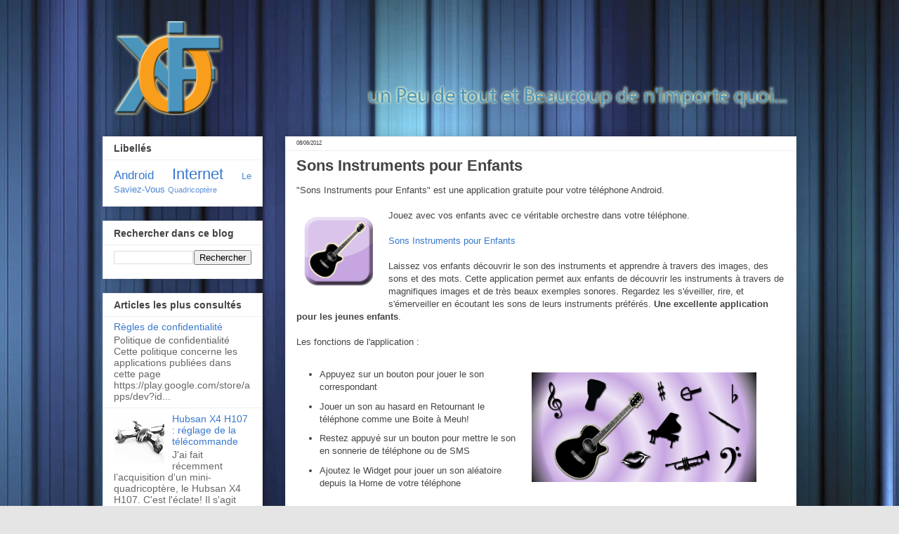

--- FILE ---
content_type: text/html; charset=utf-8
request_url: https://www.google.com/recaptcha/api2/aframe
body_size: 267
content:
<!DOCTYPE HTML><html><head><meta http-equiv="content-type" content="text/html; charset=UTF-8"></head><body><script nonce="MKYO3if--py72nmKMgnBrQ">/** Anti-fraud and anti-abuse applications only. See google.com/recaptcha */ try{var clients={'sodar':'https://pagead2.googlesyndication.com/pagead/sodar?'};window.addEventListener("message",function(a){try{if(a.source===window.parent){var b=JSON.parse(a.data);var c=clients[b['id']];if(c){var d=document.createElement('img');d.src=c+b['params']+'&rc='+(localStorage.getItem("rc::a")?sessionStorage.getItem("rc::b"):"");window.document.body.appendChild(d);sessionStorage.setItem("rc::e",parseInt(sessionStorage.getItem("rc::e")||0)+1);localStorage.setItem("rc::h",'1769010575096');}}}catch(b){}});window.parent.postMessage("_grecaptcha_ready", "*");}catch(b){}</script></body></html>

--- FILE ---
content_type: text/plain
request_url: https://www.google-analytics.com/j/collect?v=1&_v=j102&a=1760678457&t=pageview&_s=1&dl=https%3A%2F%2Fkioffree.blogspot.com%2F2012%2F06%2Fsons-instruments-pour-enfants.html&ul=en-us%40posix&dt=Kiof%3A%20Sons%20Instruments%20pour%20Enfants&sr=1280x720&vp=1280x720&_u=IEBAAEABAAAAACAAI~&jid=2113106920&gjid=1745849593&cid=476014055.1769010573&tid=UA-9924878-1&_gid=1773770284.1769010573&_r=1&_slc=1&z=320313499
body_size: -452
content:
2,cG-4ERVXCKV0Z